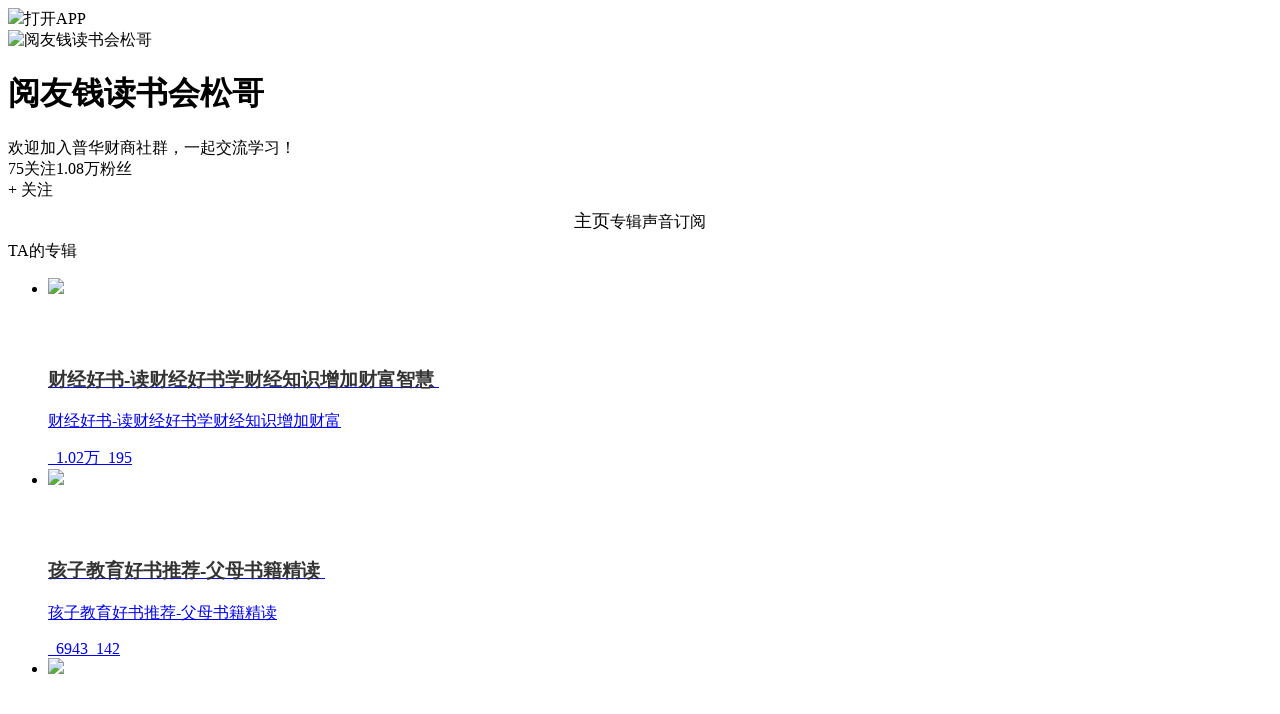

--- FILE ---
content_type: text/plain; charset=UTF-8
request_url: https://m.ximalaya.com/revision/user/basic?uid=37510511
body_size: 352
content:
{"ret":200,"msg":"基本信息","data":{"uid":37510511,"nickName":"阅友钱读书会松哥","cover":"//imagev2.xmcdn.com/storages/70f9-audiofreehighqps/67/65/GKwRINsFmJzOABAAAAEFd-pI.jpg","background":"//s1.xmcdn.com/css/img/mycenter_bg/mycenter_bg_3.jpg","isVip":false,"constellationStr":"射手座","constellationType":9,"personalSignature":"欢迎加入普华财商社群，一起交流学习！","fansCount":10812,"gender":1,"birthMonth":12,"birthDay":9,"province":"北京","city":"朝阳区","anchorGrade":3,"mvpGrade":6,"anchorGradeType":1,"isMusician":false,"anchorUrl":"//www.ximalaya.com/zhubo/37510511","relation":{"isFollow":false,"beFollow":true,"isBlack":false},"liveInfo":{"id":-1},"logoType":0,"followingCount":75,"tracksCount":1624,"albumsCount":9,"albumCountReal":0,"userCompany":"","qualificationGuideInfos":[]}}

--- FILE ---
content_type: text/plain; charset=utf-8
request_url: https://hdaa.shuzilm.cn/report?v=1.2.0&e=1&c=1&r=76784b48-1e86-44b5-875f-242dfc2fa958
body_size: 300
content:
jaXcjiUIhBnwpTEKqBVUFKvyYVb2Yvy5pcLQCjeWMwoINCtsmXUklA1wHHlY+Q3QqcraR7zBHoAXWbsfyXlZBjUMz3nd0EVskc4MgUDl/JTNwxZi8LuU2zKJmxjXfhYeXgn0uCoRvhwFpHCdGW4Imd3W+1ZEIoKmKdiTZAUj0Rd9dapL0AjaXic/AathhbhrVGvcysoASPfmnA97+ntQ3f7zrESe9eeM68hGtKD/lNnad9VIYBoaI3f/BwzBLkhT53LdeGpyqPA/KkVCNg4a5bae3YVLhLixvzGuTBZb928=

--- FILE ---
content_type: text/plain; charset=utf-8
request_url: https://hdaa.shuzilm.cn/report?v=1.2.0&e=1&c=1&r=b8d14f07-c758-4685-87a8-ad5ceeca83cb
body_size: 300
content:
jaXcjiUIhBnwpTEKqBVUFKvyYVb2Yvy5pcLQCjeWMwoINCtsmXUklA1wHHlY+Q3QqcraR7zBHoAXWbsfyXlZBjUMz3nd0EVskc4MgUDl/JTNwxZi8LuU2zKJmxjXfhYeXgn0uCoRvhwFpHCdGW4Imd3W+1ZEIoKmKdiTZAUj0Rda4c1EprqoQRCGLGAMv0nC+w58yNqWkjf34frHzCdSqGcw6rZicqW89Fb/rDki3SDad9VIYBoaI3f/BwzBLkhT53LdeGpyqPA/KkVCNg4a5bae3YVLhLixvzGuTBZb928=

--- FILE ---
content_type: text/plain; charset=UTF-8
request_url: https://m.ximalaya.com/revision/user/sub?page=1&pageSize=20&uid=37510511
body_size: 6699
content:
{"ret":200,"msg":"订阅专辑信息","data":{"albumsInfo":[{"id":35133673,"title":"未来5年的赚钱机会 | 朱国勇","subTitle":"每节讲清1个赚钱方法论","description":"感谢您的关注和支持,有任何内容相关的话题欢迎讨论！【了解有声版权详情 商务合作请点击上方咨询】","coverPath":"storages/f8a5-audiofreehighqps/EA/B6/GKwRIRwGLDidAAK7AwE7E6O1.jpeg","isFinished":false,"isPaid":false,"anchor":{"anchorUrl":"/zhubo/74156937","anchorNickName":"一路听天下官方","anchorUid":74156937,"anchorCoverPath":"group25/M01/91/3C/wKgJMVimbDWykjhxAACm9WDnMhA339.jpg","logoType":4},"playCount":51148562,"trackCount":968,"albumUrl":"/album/35133673","albumStatus":1,"lastUptrackAt":1769434380000,"lastUptrackAtStr":"5小时前","serialState":0,"isTop":false,"categoryCode":"shangye","categoryTitle":"商业财经","lastUptrackUrl":"/sound/952269610","lastUptrackTitle":"做生意为啥要利而不害，为而不争？","vipType":0,"albumSubscript":-1,"albumScore":"8.6"},{"id":21905039,"title":"加密二锅头丨区块链研究","subTitle":"专注区块链领域行业研究","description":"深耕加密领域，做好行业研究。内容：行情解读（小新主讲），项目&行业分析（村头二旧主讲）。涉及公链赛...","coverPath":"group73/M00/9C/D1/wKgO0V6SpO7DQWu4AAD2cRWEwVc694.jpg","isFinished":false,"isPaid":false,"anchor":{"anchorUrl":"/zhubo/21096940","anchorNickName":"加密二锅头","anchorUid":21096940,"anchorCoverPath":"storages/f22c-audiofreehighqps/F6/95/GMCoOSQFrfx3AAlcOwEK8tiK.png","logoType":-1},"playCount":3153622,"trackCount":1664,"albumUrl":"/album/21905039","albumStatus":1,"lastUptrackAt":1769432832000,"lastUptrackAtStr":"5小时前","serialState":1,"isTop":false,"categoryCode":"shangye","categoryTitle":"商业财经","lastUptrackUrl":"/sound/952326831","lastUptrackTitle":"《黑天鹅》导读：为什么你总是被“意外”暴击（第1期） #塔勒布","vipType":0,"albumSubscript":-1,"albumScore":"9.3"},{"id":30390824,"title":"区块链美股解码","subTitle":"行业顶尖行研团队绝密成果倾情分享","description":"链动美股，解码未来价值。 追踪Web3浪潮下的美股映射，剖析加密货币市场与科技巨头的共振效应，捕捉数字...","coverPath":"storages/e77a-audiofreehighqps/1A/19/GKwRIDoMMT9aAARBUgPRScRM.jpeg","isFinished":false,"isPaid":false,"anchor":{"anchorUrl":"/zhubo/195199378","anchorNickName":"区块链美股解码","anchorUid":195199378,"anchorCoverPath":"storages/877b-audiofreehighqps/29/60/GKwRIJEMMaOpAAJIlQPRkRqe.jpg","logoType":-1},"playCount":1591712,"trackCount":825,"albumUrl":"/album/30390824","albumStatus":1,"lastUptrackAt":1769242390000,"lastUptrackAtStr":"2天前","serialState":1,"isTop":false,"categoryCode":"qita","categoryTitle":"其他","lastUptrackUrl":"/sound/951748690","lastUptrackTitle":"還買幣買股嗎?AI将徹底毁掉波段交易方式","vipType":0,"albumSubscript":-1,"albumScore":"9.4"},{"id":46199233,"title":"知行小酒馆｜关注投资理财，更关注怎样更好地生活","subTitle":"关注投资理财，更关注怎样更好地生活","description":"《知行小酒馆》是有知有行出品的一档分享投资与生活的播客节目。我们关注投资理财，更关注怎样更好地生...","coverPath":"storages/551d-audiofreehighqps/09/41/GKwRIJIGbNavAAESrgFiSZl9.jpeg","isFinished":false,"isPaid":false,"anchor":{"anchorUrl":"/zhubo/114078762","anchorNickName":"有知有行App","anchorUid":114078762,"anchorCoverPath":"storages/8120-audiofreehighqps/E9/E5/CMCoOSAD5XVMAAAd4wB_9Ac9.jpg","logoType":4},"playCount":18902840,"trackCount":240,"albumUrl":"/album/46199233","albumStatus":1,"lastUptrackAt":1769169600000,"lastUptrackAtStr":"3天前","serialState":0,"isTop":false,"categoryCode":"shangye","categoryTitle":"商业财经","lastUptrackUrl":"/sound/951425332","lastUptrackTitle":"E221 对话张潇雨：生活太重要，以至于不能太认真","vipType":0,"albumSubscript":65,"albumScore":"9.5"},{"id":5470910,"title":"抖音、小红书、视频号自媒体运营，短视频直播带货爆单","subTitle":"自媒体运营课，用DeepSeek做个读书号","description":"2025-2027年，自媒体创业新红利，抓住新机会，抢占先机！打造个人IP，抓住最后的机会，赶紧把自己打造成...","coverPath":"storages/1f55-audiofreehighqps/FC/F3/GKwRIUEM4oZ0AAMFoQQxSdSB.jpeg","isFinished":false,"isPaid":false,"anchor":{"anchorUrl":"/zhubo/61231704","anchorNickName":"九侠同学","anchorUid":61231704,"anchorCoverPath":"storages/a1c7-audiofreehighqps/EB/69/GAqhg3wNFqpLAAKWCQRIKwXc.jpg","logoType":1},"playCount":3179598,"trackCount":544,"albumUrl":"/album/5470910","albumStatus":1,"lastUptrackAt":1768796759000,"lastUptrackAtStr":"7天前","serialState":1,"isTop":false,"categoryCode":"gerenchengzhang","categoryTitle":"个人成长","lastUptrackUrl":"/sound/950332138","lastUptrackTitle":"【2026新课】34：新手找爆款选题，最容易犯的4个错误，踩中一个就前功尽弃！","vipType":0,"albumSubscript":-1,"albumScore":"9.4"},{"id":15904803,"title":"老郭聊新股","subTitle":"港股打新股，港股IPO","description":"2014年开始港股美股打新股。专门分析港美股新股IPO并自身实战操作，年化收益至少50...","coverPath":"group82/M0B/8C/0B/wKg5HF8zTEmCwapiAAGQY_wntXg707.jpg","isFinished":false,"isPaid":false,"anchor":{"anchorUrl":"/zhubo/114364566","anchorNickName":"老郭聊新股","anchorUid":114364566,"anchorCoverPath":"group84/M03/61/27/wKg5Hl797SihiYTtAAET3O5PJNA237.jpg","logoType":0},"playCount":209205,"trackCount":218,"albumUrl":"/album/15904803","albumStatus":1,"lastUptrackAt":1762482955000,"lastUptrackAtStr":"2025-11","serialState":1,"isTop":false,"categoryCode":"shangye","categoryTitle":"商业财经","lastUptrackUrl":"/sound/928917443","lastUptrackTitle":"想玩港美股/抓紧上车吧/复星/熊猫","vipType":0,"albumSubscript":-1,"albumScore":"9.7"},{"id":4264862,"title":"叶武滨时间管理100讲","subTitle":"广受欢迎的1.5亿人次的时间管理课","description":"添加老师WX：yxn55883，领取13套时间管理模板。时间是一个人最稀缺的资源人人都需要时间管理叶武滨时间...","coverPath":"storages/ad7b-audiofreehighqps/54/EA/CKwRIJIEhnNlAAF_KQCxrdS4.jpeg","isFinished":false,"isPaid":false,"anchor":{"anchorUrl":"/zhubo/48536908","anchorNickName":"叶武滨时间管理","anchorUid":48536908,"anchorCoverPath":"storages/d16a-audiofreehighqps/AF/3B/CKwRIUEFWtlzAAMIMwD0EAtz.jpg","logoType":4},"playCount":140856326,"trackCount":424,"albumUrl":"/album/4264862","albumStatus":1,"lastUptrackAt":1754517600000,"lastUptrackAtStr":"2025-08","serialState":1,"isTop":false,"categoryCode":"gerenchengzhang","categoryTitle":"个人成长","lastUptrackUrl":"/sound/895415102","lastUptrackTitle":"Day92【工具】手机电脑全系统互动带来极致体验|领取时间管理全套模板＋：yxn55883","vipType":0,"albumSubscript":-1,"albumScore":"9.6"},{"id":32927679,"title":"web3牛市布局|通俗解读，避免坑","subTitle":"为2024-2025web3牛市布局财富密码","description":"本专辑主播，持续追踪web3多年，深入各项目，深入和项目技术方研讨，真正把握百倍币关键要素，识别行业...","coverPath":"storages/5ab0-audiofreehighqps/26/21/GMCoOSUIkXbxAAF-UQI8GDBe.jpeg","isFinished":false,"isPaid":false,"anchor":{"anchorUrl":"/zhubo/195199378","anchorNickName":"区块链美股解码","anchorUid":195199378,"anchorCoverPath":"storages/877b-audiofreehighqps/29/60/GKwRIJEMMaOpAAJIlQPRkRqe.jpg","logoType":-1},"playCount":268277,"trackCount":382,"albumUrl":"/album/32927679","albumStatus":1,"lastUptrackAt":1734833280000,"lastUptrackAtStr":"2024-12","serialState":1,"isTop":false,"categoryCode":"qita","categoryTitle":"其他","lastUptrackUrl":"/sound/785992340","lastUptrackTitle":"上車機會！Hyperliquid鏈爆髮，生態代幣暴漲！還有哪些潛力標的？","vipType":0,"albumSubscript":-1,"albumScore":"8.5"},{"id":14783240,"title":"余秋雨·中国文化必修课","subTitle":"秋雨书院一日一课，升级你的文化修行","description":"【互动有礼】【有声代表作正版授权 独家上线】秋雨先生的《文化苦旅》《行者无疆》《千年一叹》等5部有...","coverPath":"group47/M08/A1/E6/wKgKm1t6qRTgWF9jAAKpivYr-I4734.jpg","isFinished":true,"isPaid":true,"anchor":{"anchorUrl":"/zhubo/109728905","anchorNickName":"余秋雨","anchorUid":109728905,"anchorCoverPath":"group65/M01/8B/5E/wKgMdF16GwrhlWfBAAJVNFRYsJw881.jpg","logoType":-1},"playCount":127998510,"trackCount":292,"albumUrl":"/album/14783240","albumStatus":1,"lastUptrackAt":1711346400000,"lastUptrackAtStr":"2024-03","serialState":2,"isTop":false,"categoryCode":"qita","categoryTitle":"其他","lastUptrackUrl":"/sound/716592282","lastUptrackTitle":"2024【余秋雨·中西文化思想合集 X ”一个志远”演播】先生代表作全网独家上线","vipType":0,"albumSubscript":512,"albumScore":"9.6"},{"id":39426848,"title":"可转债实操投资课","subTitle":"女行长罗元裳带你投资","description":"教你买基金赚钱，我们是认真的！限时基金实操训练营，点击这里快来加入吧！资本市...","coverPath":"storages/a5b9-audiofreehighqps/25/12/CKwRIMAEqL3MAAMO2AC9sBR8.jpg","isFinished":false,"isPaid":true,"anchor":{"anchorUrl":"/zhubo/38304200","anchorNickName":"7分钟理财罗元裳","anchorUid":38304200,"anchorCoverPath":"storages/ac17-audiofreehighqps/9C/E5/GMCoOR8IN110AACDvgIb-xc_.jpg","logoType":4},"playCount":71290,"trackCount":18,"albumUrl":"/album/39426848","albumStatus":1,"lastUptrackAt":1706624566000,"lastUptrackAtStr":"2024-01","serialState":0,"isTop":false,"categoryCode":"shangye","categoryTitle":"商业财经","lastUptrackUrl":"/sound/703100459","lastUptrackTitle":"【直播回听】可转债基础知识分享","vipType":0,"albumSubscript":4,"albumScore":"0.0"},{"id":79853456,"title":"觉悟人生 | 那 是说","subTitle":"瑜伽疗愈 冥想修心","description":"用高维瑜伽的思维模式，解读关于生命的意义和生而为人的责任的相关话题。","coverPath":"storages/8c9b-audiofreehighqps/67/A6/GKwRIDoJaF3fAAHc7gKVYWE6.jpeg","isFinished":false,"isPaid":false,"anchor":{"anchorUrl":"/zhubo/471173631","anchorNickName":"卡纳什","anchorUid":471173631,"anchorCoverPath":"storages/61d0-audiofreehighqps/1C/32/GKwRIMAIkPX0AABe4gI73YgV.jpg","logoType":-1},"playCount":65993,"trackCount":30,"albumUrl":"/album/79853456","albumStatus":1,"lastUptrackAt":1705292298000,"lastUptrackAtStr":"2024-01","serialState":0,"isTop":false,"categoryCode":"qita","categoryTitle":"其他","lastUptrackUrl":"/sound/698554123","lastUptrackTitle":"30 正法","vipType":0,"albumSubscript":-1,"albumScore":"0.0"},{"id":26458950,"title":"宛遥说礼/每天三分钟轻松学礼仪","subTitle":"提升：穿衣+形象+气质+礼仪","description":"每周上新内容更新时间：周一、周三，早上8：00准时更新内容，欢迎关注收听学礼知礼，提升气质，修炼魅力...","coverPath":"group64/M02/14/F2/wKgMaV1M4JTxm2tLAAMPD64zYZ4217.jpg","isFinished":false,"isPaid":false,"anchor":{"anchorUrl":"/zhubo/65340424","anchorNickName":"宛遥说礼","anchorUid":65340424,"anchorCoverPath":"group61/M0B/59/92/wKgMZl1EBN7hG2H9AAGJ-aq5YqU404.jpg","logoType":-1},"playCount":3836334,"trackCount":542,"albumUrl":"/album/26458950","albumStatus":1,"lastUptrackAt":1685577600000,"lastUptrackAtStr":"2023-06","serialState":1,"isTop":false,"categoryCode":"qita","categoryTitle":"其他","lastUptrackUrl":"/sound/636734627","lastUptrackTitle":"宛遥说礼 第542期：细微之处要知礼","vipType":0,"albumSubscript":-1,"albumScore":"9.5"},{"id":16947515,"title":"区块链情报局 | 比特币前沿","subTitle":"深挖行业热点，掌握行业动向","description":"","coverPath":"storages/4394-audiofreehighqps/F2/D2/GKwRIRwFbBFxAAFwIgD4uIbM.jpeg","isFinished":false,"isPaid":false,"anchor":{"anchorUrl":"/zhubo/126594650","anchorNickName":"区块链情报速递","anchorUid":126594650,"anchorCoverPath":"storages/8ee9-audiofreehighqps/81/88/GKwRIUEGbNjAAAFXRQFiS1DM.jpg","logoType":-1},"playCount":2742005,"trackCount":790,"albumUrl":"/album/16947515","albumStatus":1,"lastUptrackAt":1673068054000,"lastUptrackAtStr":"2023-01","serialState":1,"isTop":false,"categoryCode":"shangye","categoryTitle":"商业财经","lastUptrackUrl":"/sound/602495615","lastUptrackTitle":"2022全球加密金融市场报告：金融危机下的行业新生","vipType":0,"albumSubscript":-1,"albumScore":"9.4"},{"id":31668467,"title":"轩邈说区块链","subTitle":"区块链；DeFi；元宇宙；NFT；创业；财商","description":"乐享社区创始人 轩邈老师带你了解并认识当下区块链行业的机会，关注区块链行业第一线的资讯！当下重点关...","coverPath":"storages/5b95-audiofreehighqps/D6/EF/GKwRIJEF0qx5AAGC3wET1R_E.jpg","isFinished":false,"isPaid":false,"anchor":{"anchorUrl":"/zhubo/86325981","anchorNickName":"轩邈财富说","anchorUid":86325981,"anchorCoverPath":"storages/7553-audiofreehighqps/0A/87/GKwRIMAFj8O1AAD5WAEC9tPB.jpg","logoType":0},"playCount":180491,"trackCount":438,"albumUrl":"/album/31668467","albumStatus":1,"lastUptrackAt":1652882171000,"lastUptrackAtStr":"2022-05","serialState":1,"isTop":false,"categoryCode":"gerenchengzhang","categoryTitle":"个人成长","lastUptrackUrl":"/sound/533809896","lastUptrackTitle":"filecoin基金会成立Filecoin MWG 组织","vipType":0,"albumSubscript":-1,"albumScore":"0.0"},{"id":34288608,"title":"每天三分钟，了解ipfs filecoin","subTitle":"秒懂Ipfs，新一代互联网的技术创新","description":"每天都会向大家奉献自己的倾心朗诵，希望大家热爱生命，从中汲取能量！","coverPath":"group77/M05/4E/EB/wKgO1V6NftCACYXgAAEsVkbgGes708.jpg","isFinished":false,"isPaid":false,"anchor":{"anchorUrl":"/zhubo/51331791","anchorNickName":"郝致伊","anchorUid":51331791,"anchorCoverPath":"https://thirdwx.qlogo.cn/mmopen/vi_32/Q0j4TwGTfTL4M3EUm1O622cbCyBmicLWcGTUYr6oMnm84ibjEfEVibObI5G402MnnPibgxKick80NTpIkxzXDK3suCA/132","logoType":-1},"playCount":18185,"trackCount":111,"albumUrl":"/album/34288608","albumStatus":1,"lastUptrackAt":1642991951000,"lastUptrackAtStr":"2022-01","serialState":0,"isTop":false,"categoryCode":"qita","categoryTitle":"其他","lastUptrackUrl":"/sound/495703847","lastUptrackTitle":"IPFS咖姐 2022年1月24日 上午10:34","vipType":0,"albumSubscript":-1,"albumScore":"0.0"},{"id":34021912,"title":"IPFS与Filecoin课堂","subTitle":"每天5分钟，读懂IPFS与FIL","description":"大家好，这里是桑榆话说区块链。继互联网浪潮之后，区块链技术被各国推崇，2020年...","coverPath":"group73/M04/10/C1/wKgO215ZIqegbH4CAAJpFOSFkIw826.jpg","isFinished":false,"isPaid":false,"anchor":{"anchorUrl":"/zhubo/127405743","anchorNickName":"IPFS丨Filecoin社区","anchorUid":127405743,"anchorCoverPath":"group78/M07/A7/A3/wKgO4F5Sj9zAuTlzAAGz3h2JkNc260.jpg","logoType":-1},"playCount":77187,"trackCount":235,"albumUrl":"/album/34021912","albumStatus":1,"lastUptrackAt":1630821537000,"lastUptrackAtStr":"2021-09","serialState":0,"isTop":false,"categoryCode":"shangye","categoryTitle":"商业财经","lastUptrackUrl":"/sound/450629475","lastUptrackTitle":"IPFS与Filecoin的官方团队“协议实验室”","vipType":0,"albumSubscript":-1,"albumScore":"0.0"},{"id":33584268,"title":"IPFS/Filecoin社区","subTitle":"华科闪云，带你轻松秒懂区块链","description":"华科闪云（广东）科技有限公司（简称华科闪云），总部位于广州市，是国内首批IPFS...","coverPath":"group70/M02/C3/BB/wKgOzl5EybqwT45XAAA9dz-fIi4502.jpg","isFinished":false,"isPaid":false,"anchor":{"anchorUrl":"/zhubo/179837693","anchorNickName":"华科闪云空中课堂","anchorUid":179837693,"anchorCoverPath":"group76/M02/17/AE/wKgO1F5p06PSx9w2AADsUuDUZlI085.png","logoType":-1},"playCount":54566,"trackCount":80,"albumUrl":"/album/33584268","albumStatus":1,"lastUptrackAt":1628214588000,"lastUptrackAtStr":"2021-08","serialState":0,"isTop":false,"categoryCode":"qita","categoryTitle":"其他","lastUptrackUrl":"/sound/440672890","lastUptrackTitle":"IPFS-Filecoin是新一代互联网革命","vipType":0,"albumSubscript":-1,"albumScore":"0.0"},{"id":40723505,"title":"壹号财经｜每天9分钟 轻松学理财","subTitle":"理财是人生的必修课","description":"了解财经资讯，就关注壹号财经马上订阅本专辑，央视常驻评论员黎京林每天陪你谈股论基。","coverPath":"storages/e9da-audiofreehighqps/9D/F8/CMCoOSQDwwSTAAGOKAB2tzP3.jpeg","isFinished":false,"isPaid":false,"anchor":{"anchorUrl":"/zhubo/249424095","anchorNickName":"听友249424095","anchorUid":249424095,"anchorCoverPath":"group85/M02/A1/CD/wKg5H1808kXQfzhCAAEGsQ4pdik590.jpg","logoType":-1},"playCount":7722282,"trackCount":724,"albumUrl":"/album/40723505","albumStatus":1,"lastUptrackAt":1597024779000,"lastUptrackAtStr":"2020-08","serialState":1,"isTop":false,"categoryCode":"gerenchengzhang","categoryTitle":"个人成长","lastUptrackUrl":"/sound/325580678","lastUptrackTitle":"0730两点半｜除了感谢还是感谢，告别音频我们江湖再见","vipType":0,"albumSubscript":-1,"albumScore":"9.8"},{"id":45386317,"title":"财友趣|港股打新从入门到精通","subTitle":"每天6分钟学会高收益套利方法","description":"课程主讲人：太后说港股（打新实战派老司机）金融从业近20年从业经验，从事跨境多...","coverPath":"storages/28e5-audiofreehighqps/7A/DB/CMCoOSEENzbxAAFJVACX7wcf.jpg","isFinished":false,"isPaid":false,"anchor":{"anchorUrl":"/zhubo/275112844","anchorNickName":"财友趣","anchorUid":275112844,"anchorCoverPath":"storages/3be4-audiofreehighqps/D8/D5/CMCoOSUEOESXAAGEHACYVXWn.jpeg","logoType":0},"playCount":7350,"trackCount":22,"albumUrl":"/album/45386317","albumStatus":1,"lastUptrackAt":1617269597000,"lastUptrackAtStr":"2021-04","serialState":0,"isTop":false,"categoryCode":"shangye","categoryTitle":"商业财经","lastUptrackUrl":"/sound/401211138","lastUptrackTitle":"22 | 共享充电宝第一股【怪兽充电】美股上市，我们该如何申购","vipType":0,"albumSubscript":-1,"albumScore":"0.0"},{"id":32134388,"title":"IPFS | Filecoin财富课堂","subTitle":"解读IPFS投资价值,技术布道","description":"深耕于IPFS/FIL的研究，小幸福（V：FILkefu）与你不见不散 本栏目主播深耕于IPFS/...","coverPath":"group76/M08/2B/CA/wKgO3l5acv2DZ-DaAAShPRy1xA4727.jpg","isFinished":false,"isPaid":false,"anchor":{"anchorUrl":"/zhubo/200139401","anchorNickName":"IPFS分布式存储","anchorUid":200139401,"anchorCoverPath":"group72/M04/EA/53/wKgO0F4RR57RNs97AABMLtCuiJM927.jpg","logoType":-1},"playCount":158488,"trackCount":314,"albumUrl":"/album/32134388","albumStatus":1,"lastUptrackAt":1616855924000,"lastUptrackAtStr":"2021-03","serialState":1,"isTop":false,"categoryCode":"shangye","categoryTitle":"商业财经","lastUptrackUrl":"/sound/399631360","lastUptrackTitle":"区块链行业的繁荣与基础设施Filecoin","vipType":0,"albumSubscript":-1,"albumScore":"0.0"}],"privateSub":false,"page":1,"pageSize":20,"totalCount":35,"uid":37510511,"maxCount":35}}

--- FILE ---
content_type: text/plain; charset=utf-8
request_url: https://hdaa.shuzilm.cn/report?v=1.2.0&e=1&c=1&r=23dde094-d39c-4e55-860f-165e49ea316e
body_size: 300
content:
jaXcjiUIhBnwpTEKqBVUFKvyYVb2Yvy5pcLQCjeWMwoINCtsmXUklA1wHHlY+Q3QqcraR7zBHoAXWbsfyXlZBjUMz3nd0EVskc4MgUDl/JTNwxZi8LuU2zKJmxjXfhYeXgn0uCoRvhwFpHCdGW4Imd3W+1ZEIoKmKdiTZAUj0Rc6xYcbeaWShcgxXadahMvbRfFfA4ApgJAW55CzsWKHzVe4vkTX8l2lPQt2RiEvqWbad9VIYBoaI3f/BwzBLkhT53LdeGpyqPA/KkVCNg4a5bae3YVLhLixvzGuTBZb928=

--- FILE ---
content_type: application/javascript; charset=utf-8
request_url: https://s1.xmcdn.com/yx/ximalaya-mobile-resource/last/dist/scripts/4aa7a4.js
body_size: 5898
content:
(window.__award__=window.__award__||[]).push([[3],{404:function(e,t,a){"use strict";Object.defineProperty(t,"__esModule",{value:!0}),t.default=t._132520708=void 0;var n=g(a(0)),l=g(a(627)),r=a(442),s=a(21),i=g(a(628)),o=a(515),c=a(23),u=g(a(423)),d=a(135),m=a(3),f=a(631),p=a(516),h=a(24);function g(e){return e&&e.__esModule?e:{default:e}}const b=e=>{let{anchorPageData:t={},currentTab:a=0,zhuboId:r,homeSoundList:c,homeAlbumList:m,homeSubList:f,homeListendList:p,commentList:h,userBasic:g}=e;const{list:b=[],page:y=1,pageSize:v=20,total:_=0}=t[o.CategoryMap[o.tabs[a].key]]||{},E={page:y,pageSize:v,total:_},{anchorInfo:M={}}=t[o.CategoryMap[o.TabMap.MAINPAGE]]||{};return n.default.createElement(s.LazyImageProvider,null,n.default.createElement(u.default,null),n.default.createElement("div",{className:"anchor-container page _zP"},n.default.createElement(d.HeaderFixed,{isHome:!0,showSearchIcon:!0,tingUrl:`iting://open?msg_type=12&uid=${r}`}),n.default.createElement(l.default,{anchorInfo:M,userBasic:g}),n.default.createElement(i.default,{currentTab:a,zhuboId:r,list:b,pageData:E,anchorPageData:t,homeSoundList:c,homeAlbumList:m,homeSubList:f,homeListendList:p,commentList:h})))};b.getInitialProps=async e=>{let{match:{params:t},setAward:a,req:n,store:l}=e;const{zhuboId:s,category:i}=t;(0,c.redirectIting)(n,`iting://open?msg_type=12&uid=${s}`);let u,d={},g=[],b=[],y=[],v=[],_=[],E={},M={},k={},I={},T={},C={},w=0;try{if(void 0===(i?o.CategoryMap[i]:o.CategoryMap[o.tabs[0].key]))throw{status:301,url:"/zhubo/"+s};w=Math.max(o.tabs.findIndex((e=>e.key===i)),0),[E,M,k,I,T,C,u]=await Promise.all([(0,r.getAnchorPageData)(s,20,o.CategoryMap[o.TabMap.MAINPAGE]),(0,r.getAnchorPageData)(s,20,o.CategoryMap[o.TabMap.ALBUM]),(0,r.getAnchorPageData)(s,20,o.CategoryMap[o.TabMap.TRACK]),(0,r.getSubscription)({zhuboId:s,page:1}),(0,f.queryUserListenTracks)({uid:s,pageSize:5}),(0,p.getUserComments)({uid:s,pageSize:3}),(0,f.getUserBasicInfo)({uid:s}).catch((e=>{}))]),(k.list||[]).slice(0,5).forEach((e=>{g.push({id:e.id,title:e.title,cover:e.cover,anchor:"",durationStr:e.durationStr,playCount:e.playCount})})),(M.list||[]).slice(0,5).forEach((e=>{y.push({cover:e.cover,title:e.title,playCount:e.playCount,includeTrackCount:e.includeTrackCount,subTitle:e.subTitle,url:e.url})})),(I.list||[]).slice(0,5).forEach((e=>{v.push({cover:e.cover,title:e.title,playCount:e.playCount,includeTrackCount:e.includeTrackCount,subTitle:e.subTitle,url:e.url})})),(T.records||[]).forEach((e=>{const{anchorInfo:t,countInfo:a,track:n}=e;b.push({id:n.trackId,cover:(0,h.image2CustomSize)(n.coverPath,{width:144,height:144}),title:n.title,anchor:t?t.nickName:"",durationStr:(0,m.parseDuration)(n.duration),playCount:(0,m.numberFormat)(a.playCount),targetLink:`/sound/${n.trackId}`})})),d={[o.CategoryMap[o.TabMap.MAINPAGE]]:E,[o.CategoryMap[o.TabMap.ALBUM]]:M,[o.CategoryMap[o.TabMap.TRACK]]:k,[o.CategoryMap[o.TabMap.SUBSCRIPTION]]:I},C&&C.comments&&(_=C.comments);const{anchorInfo:{nickname:e}={}}=E||{};(0,m.setTdkData)({title:`【${e}】有声作品全集，主播${e}所有作品免费收听下载 - 喜马拉雅手机版`,tdkKeywords:`${e}, 主播${e}, ${e}所有作品, ${e}作品全集, ${e}有声小说, ${e}个人资料`,description:`欢迎来到喜马拉雅主播${e}的个人主页，代表作：${y.length?y.slice(0,3).map((e=>`《${e.title}》`)).join("、"):"暂无"}。查看${e}的个人资料，免费收听全部有声作品，在线播放最新专辑声音。`},a)}catch(e){throw e.status?e:{status:500,message:e}}return{anchorPageData:d,zhuboId:s,currentTab:w,homeSoundList:g,homeAlbumList:y,homeSubList:v,homeListendList:b,commentList:_,userBasic:u}};var y=b;t.default=y;t._132520708=0},514:function(e,t,a){"use strict";Object.defineProperty(t,"__esModule",{value:!0}),t.anchorWakeUbt=t.anchorJumpUbt=t.anchorAsistUbt=void 0,t.webPageUbt=function(e){let{isStart:t=!0,currPage:a=location.href,anchorId:n}=e};var n=a(17);const l=new Map([["01","01-顶部打开按钮"],["02","02-中部关注按钮"],["03","03-主播圈子"],["04","04-底部打开app按钮"],["05","05-吸底关注按钮"]]);t.anchorWakeUbt=e=>{let{name:t,isWake:a="false",currPage:r=location.href}=e;n.ubt.clickForce(39278,"anchor",{item:l.get(t),currPage:r,isWake:a})};const r=new Map([["01","01-跳转至主页"],["02","02-跳转至兴趣搜索页"],["03","03-跳转至圈子页"],["04","04-跳转至对应专辑页"],["05","05-跳转至对应声音页"],["06","06-跳转至对应专辑页(订阅)"]]);t.anchorJumpUbt=e=>{let{item:t="01",url:a="",currPage:l=location.href,landingUrl:s=location.origin+a}=e;n.ubt.clickForce(39705,"anchor",{item:r.get(t),landingUrl:s,currPage:l})};const s=new Map([["01","01-主页tab"],["02","02-专辑tab"],["03","03-声音tab"],["04","04-订阅tab"]]);t.anchorAsistUbt=e=>{let{name:t="",currPage:a=location.href}=e;n.ubt.click(39706,"anchor",{item:s.get(t),currPage:a})}},515:function(e,t,a){"use strict";Object.defineProperty(t,"__esModule",{value:!0}),t.tabsWithUrl=t.tabs=t.TabMap=t.CategoryMap=void 0;const n={MAINPAGE:"info",ALBUM:"album",TRACK:"sound",SUBSCRIPTION:"subscription"};t.TabMap=n;const l=[{name:"主页",key:n.MAINPAGE},{name:"专辑",key:n.ALBUM},{name:"声音",key:n.TRACK},{name:"订阅",key:n.SUBSCRIPTION}];t.tabs=l;t.tabsWithUrl=e=>l.map((t=>{let a=`/zhubo/${e}`;switch(t.key){case n.ALBUM:a+="/album";break;case n.TRACK:a+="/sound";break;case n.SUBSCRIPTION:a+="/subscription"}return{...t,url:a}}));const r={[n.TRACK]:1,[n.MAINPAGE]:2,[n.ALBUM]:0,[n.SUBSCRIPTION]:3};t.CategoryMap=r},627:function(e,t,a){"use strict";Object.defineProperty(t,"__esModule",{value:!0}),t.default=t._863587465=void 0;var n=function(e,t){if(!t&&e&&e.__esModule)return e;if(null===e||"object"!=typeof e&&"function"!=typeof e)return{default:e};var a=u(t);if(a&&a.has(e))return a.get(e);var n={},l=Object.defineProperty&&Object.getOwnPropertyDescriptor;for(var r in e)if("default"!==r&&Object.prototype.hasOwnProperty.call(e,r)){var s=l?Object.getOwnPropertyDescriptor(e,r):null;s&&(s.get||s.set)?Object.defineProperty(n,r,s):n[r]=e[r]}n.default=e,a&&a.set(e,n);return n}(a(0)),l=a(21),r=c(a(22)),s=a(3),i=a(514),o=c(a(134));function c(e){return e&&e.__esModule?e:{default:e}}function u(e){if("function"!=typeof WeakMap)return null;var t=new WeakMap,a=new WeakMap;return(u=function(e){return e?a:t})(e)}t.default=e=>{let{anchorInfo:t,userBasic:a}=e;const{followingCount:c,followers:u}=t,{mvpGrade:d}=a||{},m=t.ptitle||t.personDescribe||"",f=(0,s.numberFormat)(t.followingCount)||0,p=t.personalSignature||"",h=(0,n.useMemo)((()=>(0,s.numberFormat)(u)||0),[u]);return n.default.createElement("div",{className:"anchor-banner-container C_s"},n.default.createElement("div",{className:"anchor-info C_s"},n.default.createElement("div",{className:"img-box C_s"},n.default.createElement(l.ImageView,{alt:t.nickname,className:"anchor-img C_s",lazy:!1,src:t.avatarUrl})),n.default.createElement("div",{className:"anchor-msg C_s"},n.default.createElement("h1",{className:"anchor-name C_s"},t.nickname),n.default.createElement("div",null,d&&d>0?n.default.createElement("i",{className:`xui-vicon xui-vicon-${d} C_s`}):null,m&&n.default.createElement("div",{className:"vertify C_s"},m)))),n.default.createElement("div",{className:"short-intro C_s"},p),n.default.createElement("div",{className:"data C_s"},n.default.createElement("div",null,n.default.createElement("span",{className:"count C_s"},n.default.createElement("span",{className:"num C_s"},f),n.default.createElement("span",null,"关注")),n.default.createElement("span",{className:"count C_s"},n.default.createElement("span",{className:"num C_s"},h),n.default.createElement("span",null,"粉丝"))),n.default.createElement(o.default,null,n.default.createElement(r.default,{className:"open-btn C_s",to:`iting://open?msg_type=12&uid=${t.id}`,onClick:()=>{(0,i.anchorWakeUbt)({name:"02"})}},"+ 关注"))))};t._863587465=0},628:function(e,t,a){"use strict";Object.defineProperty(t,"__esModule",{value:!0}),t.default=t._221520720=void 0;var n=function(e,t){if(!t&&e&&e.__esModule)return e;if(null===e||"object"!=typeof e&&"function"!=typeof e)return{default:e};var a=b(t);if(a&&a.has(e))return a.get(e);var n={},l=Object.defineProperty&&Object.getOwnPropertyDescriptor;for(var r in e)if("default"!==r&&Object.prototype.hasOwnProperty.call(e,r)){var s=l?Object.getOwnPropertyDescriptor(e,r):null;s&&(s.get||s.set)?Object.defineProperty(n,r,s):n[r]=e[r]}n.default=e,a&&a.set(e,n);return n}(a(0)),l=g(a(9)),r=g(a(137)),s=g(a(448)),i=g(a(439)),o=g(a(629)),c=g(a(630)),u=g(a(134)),d=g(a(22)),m=a(442),f=a(3),p=a(515),h=a(514);function g(e){return e&&e.__esModule?e:{default:e}}function b(e){if("function"!=typeof WeakMap)return null;var t=new WeakMap,a=new WeakMap;return(b=function(e){return e?a:t})(e)}function y(){return y=Object.assign?Object.assign.bind():function(e){for(var t=1;t<arguments.length;t++){var a=arguments[t];for(var n in a)Object.prototype.hasOwnProperty.call(a,n)&&(e[n]=a[n])}return e},y.apply(this,arguments)}class v extends n.Component{constructor(e){super(e),this.updateList=()=>{const{list:e}=this.props,{pageData:{page:t,pageSize:a,total:n}={}}=this.props;this.pageData={page:t,pageSize:a,total:n},this.setState({list:e})},this._handleScroll=(0,f.throttle)((()=>{const{scrollTop:e,clientHeight:t,scrollHeight:a}=(0,f.getDocumentInfo)();if(this.fixedTabs(e),1===this.state.currentTab)return;const{list:n,isLoading:l}=this.state,{total:r,page:s,pageSize:i}=this.pageData,o=r-n.length>0&&r>s*i;a-(e+t)<80&&o&&!l&&(this.setState({isLoading:!0}),this.handleGetListMoreData())})),this.fixedTabs=e=>{const{tabFixed:t}=this.state;e-this.offsetTop>10&&!t&&this.setState({tabFixed:!0}),e-this.offsetTop<10&&t&&this.setState({tabFixed:!1})},this.handleGetListMoreData=()=>{const{asc:e,list:t,currentTab:a}=this.state,{page:n,pageSize:l}=this.pageData,{zhuboId:r,anchorPageData:s={}}=this.props;this.tabsData[a].key===p.TabMap.ALBUM&&(0,m.getAlbumInfo)({anchorId:r,page:n+1,pageSize:l,asc:e}).then((e=>{let{page:a,total:n,albumList:l}=e;this.pageData={page:a,total:n,pageSize:20},this.setState({isLoading:!1,list:t.concat(l)})})),this.tabsData[a].key===p.TabMap.TRACK&&(0,m.getTrackInfo)({anchorId:r,page:n+1,pageSize:l,asc:e}).then((e=>{let{page:a,total:n,trackList:l}=e;this.pageData={page:a,total:n,pageSize:20},this.setState({isLoading:!1,list:t.concat(l)})})),this.tabsData[a].key===p.TabMap.SUBSCRIPTION&&(0,m.getSubscription)({zhuboId:r,page:n+1,pageSize:l}).then((e=>{let{page:a,total:n,list:l}=e;this.pageData={page:a,total:n,pageSize:20},this.setState({isLoading:!1,list:t.concat(l)})}))},this.onChange=(e,t)=>{if(e===this.state.currentTab)return;window.removeEventListener("scroll",this._handleScroll),window.addEventListener("scroll",this._handleScroll),this.offsetTop=this.tabsDOM.offsetTop;const a=this.convertListData(this.tabsData[e].key);this.pageData=a.pageData,this.setState({currentTab:e,isLoading:!1,list:a.list}),this.props.onChange&&this.props.onChange(e,t),(0,h.anchorAsistUbt)({name:`0${parseInt(e,10)+1}`})},this.renderList=()=>{var e,t;const{currentTab:a,list:l}=this.state,s=this.tabsData[a].key,u=this.props.anchorPageData||{},{homeSoundList:d,homeAlbumList:m,homeSubList:f,homeListendList:g,commentList:b,zhuboId:v}=this.props,_=this.convertListData(p.TabMap.ALBUM),E=this.convertListData(p.TabMap.TRACK),M=this.convertListData(p.TabMap.SUBSCRIPTION);return n.default.createElement(n.default.Fragment,null,s===p.TabMap.MAINPAGE&&n.default.createElement("div",{className:"tab-list IW_"},n.default.createElement(c.default,{albumData:m,soundData:d,subscriptionData:f,listendList:g,commentList:b,zhuboId:v})),s===p.TabMap.ALBUM&&!!_.list.length&&n.default.createElement("div",{className:"tab-list album-list IW_"},_.list.map(((e,t)=>n.default.createElement(r.default,y({key:e.id||t},e,{clickTrackUbt:()=>(0,h.anchorJumpUbt)({item:"04",url:e.url})}))))),s===p.TabMap.TRACK&&!!E.list.length&&n.default.createElement("div",{className:"tab-list sound-list IW_"},E.list.map(((e,t)=>n.default.createElement(i.default,y({key:e.id||t},e,{lazyCoverImg:!1,mode:"normal",onClick:()=>(0,h.anchorJumpUbt)({item:"05",url:e.url})}))))),s===p.TabMap.SUBSCRIPTION&&!!M.list.length&&n.default.createElement("div",{className:"tab-list sub-list IW_"},M.list.map(((e,t)=>n.default.createElement(r.default,y({key:e.id||t},e,{lazyImage:!1,clickTrackUbt:()=>(0,h.anchorJumpUbt)({item:"06",url:e.url})}))))),s!=p.TabMap.MAINPAGE&&!(null!==(e=u[p.CategoryMap[s]])&&void 0!==e&&null!==(t=e.list)&&void 0!==t&&t.length)&&n.default.createElement(o.default,null))},this.state={list:e.list||[],currentTab:e.currentTab||0,isLoading:!1,asc:!1,tabFixed:!1};const{pageData:{page:t,pageSize:a,total:l}={},zhuboId:s}=e;this.tabsData=(0,p.tabsWithUrl)(s),this.pageData={page:t,pageSize:a,total:l},this.offsetTop=0,this.styles={tabs:{height:40,lineHeight:"40px"},scroll:{textAlign:"center",overflowX:"hidden"},textActive:{transition:"none",fontSize:"18px",width:"25%",margin:0},text:{fontSize:"16px",margin:"0px",width:"25%"},underline:{width:"36px"}},this.defaultStyle={firstTab:{margin:"0"}}}componentDidMount(){window.addEventListener("scroll",this._handleScroll),this.offsetTop=this.tabsDOM.offsetTop}componentDidUpdate(e){(0,f.shallowEqual)(e.list,this.props.list)||this.updateList()}componentWillUnmount(){window.removeEventListener("scroll",this._handleScroll)}convertListData(e){const t=this.props.anchorPageData||{},{currentTab:a,list:n}=this.state;if(this.tabsData[a].key===e)return{list:n,pageData:this.pageData};{const{list:a=[],page:n=1,pageSize:l=20,total:r=0}=t[p.CategoryMap[e]]||{};return{list:a,pageData:{page:n,pageSize:l,total:r}}}}render(){const{currentTab:e,isLoading:t,tabFixed:a}=this.state,{zhuboId:r}=this.props;return n.default.createElement("div",{className:"anchor-list IW_"},n.default.createElement("div",{className:(0,l.default)("tabs-container",a?" fixed-tabs-container":"")+" IW_",ref:e=>this.tabsDOM=e},n.default.createElement(u.default,null,n.default.createElement(s.default,{tabs:this.tabsData,onChange:this.onChange,replaceStyle:this.styles,defaultStyle:this.defaultStyle,initialPage:e,intoView:!1,hideNofollow:!0,withOutAtag:!0}))),n.default.createElement("div",{className:"list-container IW_",style:{paddingTop:a?"40px":0}},this.renderList()),t?n.default.createElement("div",{className:"more-loading IW_"},n.default.createElement("img",{src:"//s1.xmcdn.com/yx/ximalaya-mobile-resource/last/dist/images/loading_45531d3.svg",className:"loading-more-style IW_"})):null,f.env.isWeixin?null:n.default.createElement(u.default,null,n.default.createElement(d.default,{className:(0,l.default)("follow-btn fixed-follow-btn",a?" tabsShow":" tabsHide")+" IW_",to:`iting://open?msg_type=12&uid=${r}`,onClick:()=>{(0,h.anchorWakeUbt)({name:"05"})}},"APP内打开")))}}t.default=v;t._221520720=0},629:function(e,t,a){"use strict";Object.defineProperty(t,"__esModule",{value:!0}),t.default=t._3294983222=void 0;var n=function(e,t){if(!t&&e&&e.__esModule)return e;if(null===e||"object"!=typeof e&&"function"!=typeof e)return{default:e};var a=l(t);if(a&&a.has(e))return a.get(e);var n={},r=Object.defineProperty&&Object.getOwnPropertyDescriptor;for(var s in e)if("default"!==s&&Object.prototype.hasOwnProperty.call(e,s)){var i=r?Object.getOwnPropertyDescriptor(e,s):null;i&&(i.get||i.set)?Object.defineProperty(n,s,i):n[s]=e[s]}n.default=e,a&&a.set(e,n);return n}(a(0));function l(e){if("function"!=typeof WeakMap)return null;var t=new WeakMap,a=new WeakMap;return(l=function(e){return e?a:t})(e)}class r extends n.Component{render(){return n.default.createElement("div",{className:"img-container wB_"},n.default.createElement("img",{src:"https://imagev2.xmcdn.com/storages/49cc-audiofreehighqps/B4/6D/GKwRIJIGLZmuAAVXEQE7yjKC.png",className:"default-img-container wB_"}))}}var s=r;t.default=s;t._3294983222=0},630:function(e,t,a){"use strict";Object.defineProperty(t,"__esModule",{value:!0}),t.default=t._605249687=void 0;var n=function(e,t){if(!t&&e&&e.__esModule)return e;if(null===e||"object"!=typeof e&&"function"!=typeof e)return{default:e};var a=m(t);if(a&&a.has(e))return a.get(e);var n={},l=Object.defineProperty&&Object.getOwnPropertyDescriptor;for(var r in e)if("default"!==r&&Object.prototype.hasOwnProperty.call(e,r)){var s=l?Object.getOwnPropertyDescriptor(e,r):null;s&&(s.get||s.set)?Object.defineProperty(n,r,s):n[r]=e[r]}n.default=e,a&&a.set(e,n);return n}(a(0)),l=d(a(428)),r=d(a(22)),s=d(a(137)),i=a(21),o=a(10),c=a(3),u=d(a(134));function d(e){return e&&e.__esModule?e:{default:e}}function m(e){if("function"!=typeof WeakMap)return null;var t=new WeakMap,a=new WeakMap;return(m=function(e){return e?a:t})(e)}function f(){return f=Object.assign?Object.assign.bind():function(e){for(var t=1;t<arguments.length;t++){var a=arguments[t];for(var n in a)Object.prototype.hasOwnProperty.call(a,n)&&(e[n]=a[n])}return e},f.apply(this,arguments)}const p=e=>{let{show:t,zhuboId:a}=e;return t?n.default.createElement(u.default,null,n.default.createElement(r.default,{to:`iting://open?msg_type=12&uid=${a}`,className:"load-more _ka"},"查看更多 ",">")):null},h=e=>{let{item:t}=e;const{createdAt:a}=t,l=(0,n.useMemo)((()=>{const e=new Date(a),t=e.getMonth()+1,n=e.getDate();return[(0,c.fillZero)(n),(0,c.fillZero)(t)]}),[a]);return n.default.createElement("div",{className:"comment-item _ka"},n.default.createElement("div",{className:"comment-time _ka"},n.default.createElement("span",{className:"_ka"},l[0]),n.default.createElement("span",{className:"_ka"},l[1],"月"),"点评了专辑"),n.default.createElement("p",{dangerouslySetInnerHTML:{__html:t.content},className:"_ka"}),n.default.createElement(o.Link,{className:"album-link _ka",to:`/album/${t.albumId}`},n.default.createElement(i.ImageView,{className:"album-cover _ka",src:t.albumCoverPath}),n.default.createElement("div",{className:"album-desc _ka"},n.default.createElement("div",{className:"ellipsis txt-14 c3 _ka"},t.albumTitle),n.default.createElement("div",{className:"ellipsis txt-12 c9 _ka"},t.albumUidNickName))))},g={title:"ellipsis",subtitle:"ellipsis"};t.default=e=>{let{albumData:t=[],soundData:a=[],subscriptionData:r=[],listendList:i=[],commentList:o=[],zhuboId:c}=e;return n.default.createElement("div",{className:"home-tab _ka"},!!t.length&&n.default.createElement(n.default.Fragment,null,n.default.createElement("div",{className:"album-list _ka"},n.default.createElement("div",{className:"section-title _ka"},"TA的专辑"),n.default.createElement("ul",null,t.map((e=>n.default.createElement("li",{key:e.id,className:"album-container _ka"},n.default.createElement(s.default,f({},e,{class_name:g,lazyImage:!1}))))))),n.default.createElement(p,{show:!0,zhuboId:c})),n.default.createElement(l.default,{soundList:a,className:"sound-list _ka",title:"TA的声音",lazyImage:!1,imgQuadrate:!0}),n.default.createElement(p,{show:!!a.length,zhuboId:c}),!!r.length&&n.default.createElement(n.default.Fragment,null,n.default.createElement("div",{className:"album-list _ka"},n.default.createElement("div",{className:"section-title _ka"},"TA的订阅"),n.default.createElement("ul",null,r.map((e=>n.default.createElement("li",{key:e.id,className:"album-container _ka"},n.default.createElement(s.default,f({},e,{class_name:g,lazyImage:!1}))))))),n.default.createElement(p,{show:!0,zhuboId:c})),n.default.createElement(l.default,{soundList:i,className:"sound-list _ka",title:"最近播放",imgQuadrate:!0,lazyImage:!1}),!!o.length&&n.default.createElement("div",{className:"comment-list _ka"},n.default.createElement("div",{className:"section-title _ka"},"最新评价"),o.map((e=>n.default.createElement(h,{item:e,key:e.commentId})))))};t._605249687=0},631:function(e,t,a){"use strict";Object.defineProperty(t,"__esModule",{value:!0}),t.queryUserListenTracks=t.getUserBasicInfo=void 0;var n,l=(n=a(18))&&n.__esModule?n:{default:n};t.queryUserListenTracks=e=>{let{uid:t,pageNo:a=1,pageSize:n=10}=e;return(0,l.default)({method:"GET",url:"/web-glue-server/nyx/queryUserListenTracks",data:{uid:t,pageNo:a,pageSize:n}}).then((e=>0===e.code?e.data:{records:[]})).catch((e=>({records:[]})))};t.getUserBasicInfo=e=>{let{uid:t}=e;return(0,l.default)({method:"GET",url:"/revision/user/basic",data:{uid:t}}).then((e=>{if(200===e.ret)return e.data;throw{code:1,msg:"获取用户基本信息失败"}})).catch((e=>{throw{code:1,msg:"获取用户基本信息失败"}}))}}}]);
//# sourceMappingURL=http://sourcemap.ximalaya.com/ximalaya-mobile/dist/scripts/4aa7a4.js.map